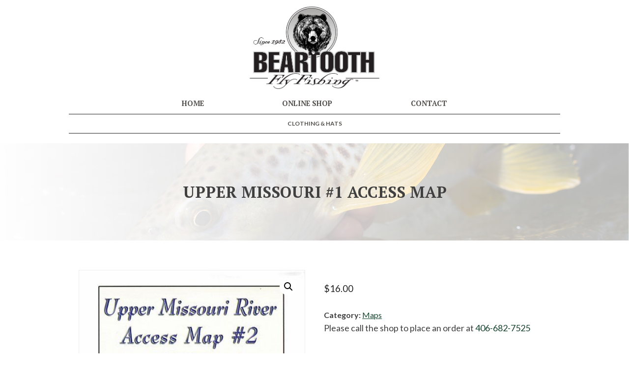

--- FILE ---
content_type: text/html; charset=UTF-8
request_url: https://shop.beartoothflyfishing.com/product/upper-missouri-1-access-map/
body_size: 53507
content:
<!doctype html>
<html lang="en-US">
<head>
	<meta charset="UTF-8">
	<meta name="viewport" content="width=device-width, initial-scale=1">
	<link rel="profile" href="http://gmpg.org/xfn/11">
	<script defer src="https://use.fontawesome.com/releases/v5.3.1/js/all.js" integrity="sha384-kW+oWsYx3YpxvjtZjFXqazFpA7UP/MbiY4jvs+RWZo2+N94PFZ36T6TFkc9O3qoB" crossorigin="anonymous"></script>
	<link href="https://fonts.googleapis.com/css2?family=Lato:wght@400;700&family=PT+Serif:ital,wght@0,400;0,700;1,400&display=swap" rel="stylesheet">
	<meta name='robots' content='index, follow, max-image-preview:large, max-snippet:-1, max-video-preview:-1' />
	<style>img:is([sizes="auto" i], [sizes^="auto," i]) { contain-intrinsic-size: 3000px 1500px }</style>
	
	<!-- This site is optimized with the Yoast SEO plugin v26.7 - https://yoast.com/wordpress/plugins/seo/ -->
	<title>Upper Missouri #1 Access Map - Beartooth Flyfishing</title>
	<link rel="canonical" href="https://tmp.beartoothflyfishing.com/product/upper-missouri-1-access-map/" />
	<meta property="og:locale" content="en_US" />
	<meta property="og:type" content="article" />
	<meta property="og:title" content="Upper Missouri #1 Access Map - Beartooth Flyfishing" />
	<meta property="og:url" content="https://tmp.beartoothflyfishing.com/product/upper-missouri-1-access-map/" />
	<meta property="og:site_name" content="Beartooth Flyfishing" />
	<meta property="article:modified_time" content="2025-07-17T02:11:45+00:00" />
	<meta property="og:image" content="https://tmp.beartoothflyfishing.com/wp/wp-content/uploads/2022/11/_6UpperMissouri_207061.jpg" />
	<meta property="og:image:width" content="399" />
	<meta property="og:image:height" content="1000" />
	<meta property="og:image:type" content="image/jpeg" />
	<meta name="twitter:card" content="summary_large_image" />
	<script type="application/ld+json" class="yoast-schema-graph">{"@context":"https://schema.org","@graph":[{"@type":"WebPage","@id":"https://tmp.beartoothflyfishing.com/product/upper-missouri-1-access-map/","url":"https://tmp.beartoothflyfishing.com/product/upper-missouri-1-access-map/","name":"Upper Missouri #1 Access Map - Beartooth Flyfishing","isPartOf":{"@id":"https://tmp.beartoothflyfishing.com/#website"},"primaryImageOfPage":{"@id":"https://tmp.beartoothflyfishing.com/product/upper-missouri-1-access-map/#primaryimage"},"image":{"@id":"https://tmp.beartoothflyfishing.com/product/upper-missouri-1-access-map/#primaryimage"},"thumbnailUrl":"https://shop.beartoothflyfishing.com/wp/wp-content/uploads/2022/11/_6UpperMissouri_207061.jpg","datePublished":"2022-11-24T21:07:30+00:00","dateModified":"2025-07-17T02:11:45+00:00","breadcrumb":{"@id":"https://tmp.beartoothflyfishing.com/product/upper-missouri-1-access-map/#breadcrumb"},"inLanguage":"en-US","potentialAction":[{"@type":"ReadAction","target":["https://tmp.beartoothflyfishing.com/product/upper-missouri-1-access-map/"]}]},{"@type":"ImageObject","inLanguage":"en-US","@id":"https://tmp.beartoothflyfishing.com/product/upper-missouri-1-access-map/#primaryimage","url":"https://shop.beartoothflyfishing.com/wp/wp-content/uploads/2022/11/_6UpperMissouri_207061.jpg","contentUrl":"https://shop.beartoothflyfishing.com/wp/wp-content/uploads/2022/11/_6UpperMissouri_207061.jpg","width":399,"height":1000},{"@type":"BreadcrumbList","@id":"https://tmp.beartoothflyfishing.com/product/upper-missouri-1-access-map/#breadcrumb","itemListElement":[{"@type":"ListItem","position":1,"name":"Home","item":"https://tmp.beartoothflyfishing.com/"},{"@type":"ListItem","position":2,"name":"Upper Missouri #1 Access Map"}]},{"@type":"WebSite","@id":"https://tmp.beartoothflyfishing.com/#website","url":"https://tmp.beartoothflyfishing.com/","name":"Beartooth Flyfishing","description":"Home of Beartooth Leader Products, Beartooth Fly Rods, and Delektable Flies","publisher":{"@id":"https://tmp.beartoothflyfishing.com/#organization"},"potentialAction":[{"@type":"SearchAction","target":{"@type":"EntryPoint","urlTemplate":"https://tmp.beartoothflyfishing.com/?s={search_term_string}"},"query-input":{"@type":"PropertyValueSpecification","valueRequired":true,"valueName":"search_term_string"}}],"inLanguage":"en-US"},{"@type":"Organization","@id":"https://tmp.beartoothflyfishing.com/#organization","name":"Beartooth Flyfishing","url":"https://tmp.beartoothflyfishing.com/","logo":{"@type":"ImageObject","inLanguage":"en-US","@id":"https://tmp.beartoothflyfishing.com/#/schema/logo/image/","url":"","contentUrl":"","caption":"Beartooth Flyfishing"},"image":{"@id":"https://tmp.beartoothflyfishing.com/#/schema/logo/image/"}}]}</script>
	<!-- / Yoast SEO plugin. -->


<link rel="alternate" type="application/rss+xml" title="Beartooth Flyfishing &raquo; Feed" href="https://shop.beartoothflyfishing.com/feed/" />
<link rel="alternate" type="application/rss+xml" title="Beartooth Flyfishing &raquo; Comments Feed" href="https://shop.beartoothflyfishing.com/comments/feed/" />
<script type="text/javascript">
/* <![CDATA[ */
window._wpemojiSettings = {"baseUrl":"https:\/\/s.w.org\/images\/core\/emoji\/16.0.1\/72x72\/","ext":".png","svgUrl":"https:\/\/s.w.org\/images\/core\/emoji\/16.0.1\/svg\/","svgExt":".svg","source":{"concatemoji":"https:\/\/shop.beartoothflyfishing.com\/wp\/wp-includes\/js\/wp-emoji-release.min.js?ver=6.8.3"}};
/*! This file is auto-generated */
!function(s,n){var o,i,e;function c(e){try{var t={supportTests:e,timestamp:(new Date).valueOf()};sessionStorage.setItem(o,JSON.stringify(t))}catch(e){}}function p(e,t,n){e.clearRect(0,0,e.canvas.width,e.canvas.height),e.fillText(t,0,0);var t=new Uint32Array(e.getImageData(0,0,e.canvas.width,e.canvas.height).data),a=(e.clearRect(0,0,e.canvas.width,e.canvas.height),e.fillText(n,0,0),new Uint32Array(e.getImageData(0,0,e.canvas.width,e.canvas.height).data));return t.every(function(e,t){return e===a[t]})}function u(e,t){e.clearRect(0,0,e.canvas.width,e.canvas.height),e.fillText(t,0,0);for(var n=e.getImageData(16,16,1,1),a=0;a<n.data.length;a++)if(0!==n.data[a])return!1;return!0}function f(e,t,n,a){switch(t){case"flag":return n(e,"\ud83c\udff3\ufe0f\u200d\u26a7\ufe0f","\ud83c\udff3\ufe0f\u200b\u26a7\ufe0f")?!1:!n(e,"\ud83c\udde8\ud83c\uddf6","\ud83c\udde8\u200b\ud83c\uddf6")&&!n(e,"\ud83c\udff4\udb40\udc67\udb40\udc62\udb40\udc65\udb40\udc6e\udb40\udc67\udb40\udc7f","\ud83c\udff4\u200b\udb40\udc67\u200b\udb40\udc62\u200b\udb40\udc65\u200b\udb40\udc6e\u200b\udb40\udc67\u200b\udb40\udc7f");case"emoji":return!a(e,"\ud83e\udedf")}return!1}function g(e,t,n,a){var r="undefined"!=typeof WorkerGlobalScope&&self instanceof WorkerGlobalScope?new OffscreenCanvas(300,150):s.createElement("canvas"),o=r.getContext("2d",{willReadFrequently:!0}),i=(o.textBaseline="top",o.font="600 32px Arial",{});return e.forEach(function(e){i[e]=t(o,e,n,a)}),i}function t(e){var t=s.createElement("script");t.src=e,t.defer=!0,s.head.appendChild(t)}"undefined"!=typeof Promise&&(o="wpEmojiSettingsSupports",i=["flag","emoji"],n.supports={everything:!0,everythingExceptFlag:!0},e=new Promise(function(e){s.addEventListener("DOMContentLoaded",e,{once:!0})}),new Promise(function(t){var n=function(){try{var e=JSON.parse(sessionStorage.getItem(o));if("object"==typeof e&&"number"==typeof e.timestamp&&(new Date).valueOf()<e.timestamp+604800&&"object"==typeof e.supportTests)return e.supportTests}catch(e){}return null}();if(!n){if("undefined"!=typeof Worker&&"undefined"!=typeof OffscreenCanvas&&"undefined"!=typeof URL&&URL.createObjectURL&&"undefined"!=typeof Blob)try{var e="postMessage("+g.toString()+"("+[JSON.stringify(i),f.toString(),p.toString(),u.toString()].join(",")+"));",a=new Blob([e],{type:"text/javascript"}),r=new Worker(URL.createObjectURL(a),{name:"wpTestEmojiSupports"});return void(r.onmessage=function(e){c(n=e.data),r.terminate(),t(n)})}catch(e){}c(n=g(i,f,p,u))}t(n)}).then(function(e){for(var t in e)n.supports[t]=e[t],n.supports.everything=n.supports.everything&&n.supports[t],"flag"!==t&&(n.supports.everythingExceptFlag=n.supports.everythingExceptFlag&&n.supports[t]);n.supports.everythingExceptFlag=n.supports.everythingExceptFlag&&!n.supports.flag,n.DOMReady=!1,n.readyCallback=function(){n.DOMReady=!0}}).then(function(){return e}).then(function(){var e;n.supports.everything||(n.readyCallback(),(e=n.source||{}).concatemoji?t(e.concatemoji):e.wpemoji&&e.twemoji&&(t(e.twemoji),t(e.wpemoji)))}))}((window,document),window._wpemojiSettings);
/* ]]> */
</script>
<link rel='stylesheet' id='wc-intuit-payments-checkout-block-css' href='https://shop.beartoothflyfishing.com/wp/wp-content/plugins/woocommerce-gateway-intuit-qbms/assets/css/blocks/wc-intuit-payments-checkout-block.css?ver=3.3.0' type='text/css' media='all' />
<style id='wp-emoji-styles-inline-css' type='text/css'>

	img.wp-smiley, img.emoji {
		display: inline !important;
		border: none !important;
		box-shadow: none !important;
		height: 1em !important;
		width: 1em !important;
		margin: 0 0.07em !important;
		vertical-align: -0.1em !important;
		background: none !important;
		padding: 0 !important;
	}
</style>
<link rel='stylesheet' id='wp-block-library-css' href='https://shop.beartoothflyfishing.com/wp/wp-includes/css/dist/block-library/style.min.css?ver=6.8.3' type='text/css' media='all' />
<style id='classic-theme-styles-inline-css' type='text/css'>
/*! This file is auto-generated */
.wp-block-button__link{color:#fff;background-color:#32373c;border-radius:9999px;box-shadow:none;text-decoration:none;padding:calc(.667em + 2px) calc(1.333em + 2px);font-size:1.125em}.wp-block-file__button{background:#32373c;color:#fff;text-decoration:none}
</style>
<style id='global-styles-inline-css' type='text/css'>
:root{--wp--preset--aspect-ratio--square: 1;--wp--preset--aspect-ratio--4-3: 4/3;--wp--preset--aspect-ratio--3-4: 3/4;--wp--preset--aspect-ratio--3-2: 3/2;--wp--preset--aspect-ratio--2-3: 2/3;--wp--preset--aspect-ratio--16-9: 16/9;--wp--preset--aspect-ratio--9-16: 9/16;--wp--preset--color--black: #000000;--wp--preset--color--cyan-bluish-gray: #abb8c3;--wp--preset--color--white: #ffffff;--wp--preset--color--pale-pink: #f78da7;--wp--preset--color--vivid-red: #cf2e2e;--wp--preset--color--luminous-vivid-orange: #ff6900;--wp--preset--color--luminous-vivid-amber: #fcb900;--wp--preset--color--light-green-cyan: #7bdcb5;--wp--preset--color--vivid-green-cyan: #00d084;--wp--preset--color--pale-cyan-blue: #8ed1fc;--wp--preset--color--vivid-cyan-blue: #0693e3;--wp--preset--color--vivid-purple: #9b51e0;--wp--preset--gradient--vivid-cyan-blue-to-vivid-purple: linear-gradient(135deg,rgba(6,147,227,1) 0%,rgb(155,81,224) 100%);--wp--preset--gradient--light-green-cyan-to-vivid-green-cyan: linear-gradient(135deg,rgb(122,220,180) 0%,rgb(0,208,130) 100%);--wp--preset--gradient--luminous-vivid-amber-to-luminous-vivid-orange: linear-gradient(135deg,rgba(252,185,0,1) 0%,rgba(255,105,0,1) 100%);--wp--preset--gradient--luminous-vivid-orange-to-vivid-red: linear-gradient(135deg,rgba(255,105,0,1) 0%,rgb(207,46,46) 100%);--wp--preset--gradient--very-light-gray-to-cyan-bluish-gray: linear-gradient(135deg,rgb(238,238,238) 0%,rgb(169,184,195) 100%);--wp--preset--gradient--cool-to-warm-spectrum: linear-gradient(135deg,rgb(74,234,220) 0%,rgb(151,120,209) 20%,rgb(207,42,186) 40%,rgb(238,44,130) 60%,rgb(251,105,98) 80%,rgb(254,248,76) 100%);--wp--preset--gradient--blush-light-purple: linear-gradient(135deg,rgb(255,206,236) 0%,rgb(152,150,240) 100%);--wp--preset--gradient--blush-bordeaux: linear-gradient(135deg,rgb(254,205,165) 0%,rgb(254,45,45) 50%,rgb(107,0,62) 100%);--wp--preset--gradient--luminous-dusk: linear-gradient(135deg,rgb(255,203,112) 0%,rgb(199,81,192) 50%,rgb(65,88,208) 100%);--wp--preset--gradient--pale-ocean: linear-gradient(135deg,rgb(255,245,203) 0%,rgb(182,227,212) 50%,rgb(51,167,181) 100%);--wp--preset--gradient--electric-grass: linear-gradient(135deg,rgb(202,248,128) 0%,rgb(113,206,126) 100%);--wp--preset--gradient--midnight: linear-gradient(135deg,rgb(2,3,129) 0%,rgb(40,116,252) 100%);--wp--preset--font-size--small: 13px;--wp--preset--font-size--medium: 20px;--wp--preset--font-size--large: 36px;--wp--preset--font-size--x-large: 42px;--wp--preset--spacing--20: 0.44rem;--wp--preset--spacing--30: 0.67rem;--wp--preset--spacing--40: 1rem;--wp--preset--spacing--50: 1.5rem;--wp--preset--spacing--60: 2.25rem;--wp--preset--spacing--70: 3.38rem;--wp--preset--spacing--80: 5.06rem;--wp--preset--shadow--natural: 6px 6px 9px rgba(0, 0, 0, 0.2);--wp--preset--shadow--deep: 12px 12px 50px rgba(0, 0, 0, 0.4);--wp--preset--shadow--sharp: 6px 6px 0px rgba(0, 0, 0, 0.2);--wp--preset--shadow--outlined: 6px 6px 0px -3px rgba(255, 255, 255, 1), 6px 6px rgba(0, 0, 0, 1);--wp--preset--shadow--crisp: 6px 6px 0px rgba(0, 0, 0, 1);}:where(.is-layout-flex){gap: 0.5em;}:where(.is-layout-grid){gap: 0.5em;}body .is-layout-flex{display: flex;}.is-layout-flex{flex-wrap: wrap;align-items: center;}.is-layout-flex > :is(*, div){margin: 0;}body .is-layout-grid{display: grid;}.is-layout-grid > :is(*, div){margin: 0;}:where(.wp-block-columns.is-layout-flex){gap: 2em;}:where(.wp-block-columns.is-layout-grid){gap: 2em;}:where(.wp-block-post-template.is-layout-flex){gap: 1.25em;}:where(.wp-block-post-template.is-layout-grid){gap: 1.25em;}.has-black-color{color: var(--wp--preset--color--black) !important;}.has-cyan-bluish-gray-color{color: var(--wp--preset--color--cyan-bluish-gray) !important;}.has-white-color{color: var(--wp--preset--color--white) !important;}.has-pale-pink-color{color: var(--wp--preset--color--pale-pink) !important;}.has-vivid-red-color{color: var(--wp--preset--color--vivid-red) !important;}.has-luminous-vivid-orange-color{color: var(--wp--preset--color--luminous-vivid-orange) !important;}.has-luminous-vivid-amber-color{color: var(--wp--preset--color--luminous-vivid-amber) !important;}.has-light-green-cyan-color{color: var(--wp--preset--color--light-green-cyan) !important;}.has-vivid-green-cyan-color{color: var(--wp--preset--color--vivid-green-cyan) !important;}.has-pale-cyan-blue-color{color: var(--wp--preset--color--pale-cyan-blue) !important;}.has-vivid-cyan-blue-color{color: var(--wp--preset--color--vivid-cyan-blue) !important;}.has-vivid-purple-color{color: var(--wp--preset--color--vivid-purple) !important;}.has-black-background-color{background-color: var(--wp--preset--color--black) !important;}.has-cyan-bluish-gray-background-color{background-color: var(--wp--preset--color--cyan-bluish-gray) !important;}.has-white-background-color{background-color: var(--wp--preset--color--white) !important;}.has-pale-pink-background-color{background-color: var(--wp--preset--color--pale-pink) !important;}.has-vivid-red-background-color{background-color: var(--wp--preset--color--vivid-red) !important;}.has-luminous-vivid-orange-background-color{background-color: var(--wp--preset--color--luminous-vivid-orange) !important;}.has-luminous-vivid-amber-background-color{background-color: var(--wp--preset--color--luminous-vivid-amber) !important;}.has-light-green-cyan-background-color{background-color: var(--wp--preset--color--light-green-cyan) !important;}.has-vivid-green-cyan-background-color{background-color: var(--wp--preset--color--vivid-green-cyan) !important;}.has-pale-cyan-blue-background-color{background-color: var(--wp--preset--color--pale-cyan-blue) !important;}.has-vivid-cyan-blue-background-color{background-color: var(--wp--preset--color--vivid-cyan-blue) !important;}.has-vivid-purple-background-color{background-color: var(--wp--preset--color--vivid-purple) !important;}.has-black-border-color{border-color: var(--wp--preset--color--black) !important;}.has-cyan-bluish-gray-border-color{border-color: var(--wp--preset--color--cyan-bluish-gray) !important;}.has-white-border-color{border-color: var(--wp--preset--color--white) !important;}.has-pale-pink-border-color{border-color: var(--wp--preset--color--pale-pink) !important;}.has-vivid-red-border-color{border-color: var(--wp--preset--color--vivid-red) !important;}.has-luminous-vivid-orange-border-color{border-color: var(--wp--preset--color--luminous-vivid-orange) !important;}.has-luminous-vivid-amber-border-color{border-color: var(--wp--preset--color--luminous-vivid-amber) !important;}.has-light-green-cyan-border-color{border-color: var(--wp--preset--color--light-green-cyan) !important;}.has-vivid-green-cyan-border-color{border-color: var(--wp--preset--color--vivid-green-cyan) !important;}.has-pale-cyan-blue-border-color{border-color: var(--wp--preset--color--pale-cyan-blue) !important;}.has-vivid-cyan-blue-border-color{border-color: var(--wp--preset--color--vivid-cyan-blue) !important;}.has-vivid-purple-border-color{border-color: var(--wp--preset--color--vivid-purple) !important;}.has-vivid-cyan-blue-to-vivid-purple-gradient-background{background: var(--wp--preset--gradient--vivid-cyan-blue-to-vivid-purple) !important;}.has-light-green-cyan-to-vivid-green-cyan-gradient-background{background: var(--wp--preset--gradient--light-green-cyan-to-vivid-green-cyan) !important;}.has-luminous-vivid-amber-to-luminous-vivid-orange-gradient-background{background: var(--wp--preset--gradient--luminous-vivid-amber-to-luminous-vivid-orange) !important;}.has-luminous-vivid-orange-to-vivid-red-gradient-background{background: var(--wp--preset--gradient--luminous-vivid-orange-to-vivid-red) !important;}.has-very-light-gray-to-cyan-bluish-gray-gradient-background{background: var(--wp--preset--gradient--very-light-gray-to-cyan-bluish-gray) !important;}.has-cool-to-warm-spectrum-gradient-background{background: var(--wp--preset--gradient--cool-to-warm-spectrum) !important;}.has-blush-light-purple-gradient-background{background: var(--wp--preset--gradient--blush-light-purple) !important;}.has-blush-bordeaux-gradient-background{background: var(--wp--preset--gradient--blush-bordeaux) !important;}.has-luminous-dusk-gradient-background{background: var(--wp--preset--gradient--luminous-dusk) !important;}.has-pale-ocean-gradient-background{background: var(--wp--preset--gradient--pale-ocean) !important;}.has-electric-grass-gradient-background{background: var(--wp--preset--gradient--electric-grass) !important;}.has-midnight-gradient-background{background: var(--wp--preset--gradient--midnight) !important;}.has-small-font-size{font-size: var(--wp--preset--font-size--small) !important;}.has-medium-font-size{font-size: var(--wp--preset--font-size--medium) !important;}.has-large-font-size{font-size: var(--wp--preset--font-size--large) !important;}.has-x-large-font-size{font-size: var(--wp--preset--font-size--x-large) !important;}
:where(.wp-block-post-template.is-layout-flex){gap: 1.25em;}:where(.wp-block-post-template.is-layout-grid){gap: 1.25em;}
:where(.wp-block-columns.is-layout-flex){gap: 2em;}:where(.wp-block-columns.is-layout-grid){gap: 2em;}
:root :where(.wp-block-pullquote){font-size: 1.5em;line-height: 1.6;}
</style>
<link rel='stylesheet' id='myworks-quickbooks-desktop-sync-css' href='https://shop.beartoothflyfishing.com/wp/wp-content/plugins/myworks-quickbooks-pos-sync/public/css/mw-qbo-desktop-public.css?ver=6.8.3' type='text/css' media='all' />
<link rel='stylesheet' id='photoswipe-css' href='https://shop.beartoothflyfishing.com/wp/wp-content/plugins/woocommerce/assets/css/photoswipe/photoswipe.min.css?ver=10.4.3' type='text/css' media='all' />
<link rel='stylesheet' id='photoswipe-default-skin-css' href='https://shop.beartoothflyfishing.com/wp/wp-content/plugins/woocommerce/assets/css/photoswipe/default-skin/default-skin.min.css?ver=10.4.3' type='text/css' media='all' />
<link rel='stylesheet' id='woocommerce-layout-css' href='https://shop.beartoothflyfishing.com/wp/wp-content/plugins/woocommerce/assets/css/woocommerce-layout.css?ver=10.4.3' type='text/css' media='all' />
<link rel='stylesheet' id='woocommerce-smallscreen-css' href='https://shop.beartoothflyfishing.com/wp/wp-content/plugins/woocommerce/assets/css/woocommerce-smallscreen.css?ver=10.4.3' type='text/css' media='only screen and (max-width: 768px)' />
<link rel='stylesheet' id='woocommerce-general-css' href='https://shop.beartoothflyfishing.com/wp/wp-content/plugins/woocommerce/assets/css/woocommerce.css?ver=10.4.3' type='text/css' media='all' />
<style id='woocommerce-inline-inline-css' type='text/css'>
.woocommerce form .form-row .required { visibility: visible; }
</style>
<link rel='stylesheet' id='sv-wc-payment-gateway-payment-form-v5_12_0-css' href='https://shop.beartoothflyfishing.com/wp/wp-content/plugins/woocommerce-gateway-intuit-qbms/vendor/skyverge/wc-plugin-framework/woocommerce/payment-gateway/assets/css/frontend/sv-wc-payment-gateway-payment-form.min.css?ver=5.12.0' type='text/css' media='all' />
<link rel='stylesheet' id='concept-style-css' href='https://shop.beartoothflyfishing.com/wp/wp-content/themes/concept/css/main.min.css?ver=1.1.2' type='text/css' media='all' />
<link rel='stylesheet' id='wp-featherlight-css' href='https://shop.beartoothflyfishing.com/wp/wp-content/plugins/wp-featherlight/css/wp-featherlight.min.css?ver=1.3.4' type='text/css' media='all' />
<script type="text/javascript" src="https://shop.beartoothflyfishing.com/wp/wp-includes/js/jquery/jquery.min.js?ver=3.7.1" id="jquery-core-js"></script>
<script type="text/javascript" src="https://shop.beartoothflyfishing.com/wp/wp-includes/js/jquery/jquery-migrate.min.js?ver=3.4.1" id="jquery-migrate-js"></script>
<script type="text/javascript" src="https://shop.beartoothflyfishing.com/wp/wp-content/plugins/myworks-quickbooks-pos-sync/public/js/mw-qbo-desktop-public.js?ver=6.8.3" id="myworks-quickbooks-desktop-sync-js"></script>
<script type="text/javascript" src="https://shop.beartoothflyfishing.com/wp/wp-content/plugins/woocommerce/assets/js/jquery-blockui/jquery.blockUI.min.js?ver=2.7.0-wc.10.4.3" id="wc-jquery-blockui-js" defer="defer" data-wp-strategy="defer"></script>
<script type="text/javascript" id="wc-add-to-cart-js-extra">
/* <![CDATA[ */
var wc_add_to_cart_params = {"ajax_url":"\/wp\/wp-admin\/admin-ajax.php","wc_ajax_url":"\/?wc-ajax=%%endpoint%%","i18n_view_cart":"View cart","cart_url":"https:\/\/shop.beartoothflyfishing.com\/cart\/","is_cart":"","cart_redirect_after_add":"no"};
/* ]]> */
</script>
<script type="text/javascript" src="https://shop.beartoothflyfishing.com/wp/wp-content/plugins/woocommerce/assets/js/frontend/add-to-cart.min.js?ver=10.4.3" id="wc-add-to-cart-js" defer="defer" data-wp-strategy="defer"></script>
<script type="text/javascript" src="https://shop.beartoothflyfishing.com/wp/wp-content/plugins/woocommerce/assets/js/zoom/jquery.zoom.min.js?ver=1.7.21-wc.10.4.3" id="wc-zoom-js" defer="defer" data-wp-strategy="defer"></script>
<script type="text/javascript" src="https://shop.beartoothflyfishing.com/wp/wp-content/plugins/woocommerce/assets/js/flexslider/jquery.flexslider.min.js?ver=2.7.2-wc.10.4.3" id="wc-flexslider-js" defer="defer" data-wp-strategy="defer"></script>
<script type="text/javascript" src="https://shop.beartoothflyfishing.com/wp/wp-content/plugins/woocommerce/assets/js/photoswipe/photoswipe.min.js?ver=4.1.1-wc.10.4.3" id="wc-photoswipe-js" defer="defer" data-wp-strategy="defer"></script>
<script type="text/javascript" src="https://shop.beartoothflyfishing.com/wp/wp-content/plugins/woocommerce/assets/js/photoswipe/photoswipe-ui-default.min.js?ver=4.1.1-wc.10.4.3" id="wc-photoswipe-ui-default-js" defer="defer" data-wp-strategy="defer"></script>
<script type="text/javascript" id="wc-single-product-js-extra">
/* <![CDATA[ */
var wc_single_product_params = {"i18n_required_rating_text":"Please select a rating","i18n_rating_options":["1 of 5 stars","2 of 5 stars","3 of 5 stars","4 of 5 stars","5 of 5 stars"],"i18n_product_gallery_trigger_text":"View full-screen image gallery","review_rating_required":"yes","flexslider":{"rtl":false,"animation":"slide","smoothHeight":true,"directionNav":false,"controlNav":"thumbnails","slideshow":false,"animationSpeed":500,"animationLoop":false,"allowOneSlide":false},"zoom_enabled":"1","zoom_options":[],"photoswipe_enabled":"1","photoswipe_options":{"shareEl":false,"closeOnScroll":false,"history":false,"hideAnimationDuration":0,"showAnimationDuration":0},"flexslider_enabled":"1"};
/* ]]> */
</script>
<script type="text/javascript" src="https://shop.beartoothflyfishing.com/wp/wp-content/plugins/woocommerce/assets/js/frontend/single-product.min.js?ver=10.4.3" id="wc-single-product-js" defer="defer" data-wp-strategy="defer"></script>
<script type="text/javascript" src="https://shop.beartoothflyfishing.com/wp/wp-content/plugins/woocommerce/assets/js/js-cookie/js.cookie.min.js?ver=2.1.4-wc.10.4.3" id="wc-js-cookie-js" defer="defer" data-wp-strategy="defer"></script>
<script type="text/javascript" id="woocommerce-js-extra">
/* <![CDATA[ */
var woocommerce_params = {"ajax_url":"\/wp\/wp-admin\/admin-ajax.php","wc_ajax_url":"\/?wc-ajax=%%endpoint%%","i18n_password_show":"Show password","i18n_password_hide":"Hide password"};
/* ]]> */
</script>
<script type="text/javascript" src="https://shop.beartoothflyfishing.com/wp/wp-content/plugins/woocommerce/assets/js/frontend/woocommerce.min.js?ver=10.4.3" id="woocommerce-js" defer="defer" data-wp-strategy="defer"></script>
<link rel="https://api.w.org/" href="https://shop.beartoothflyfishing.com/wp-json/" /><link rel="alternate" title="JSON" type="application/json" href="https://shop.beartoothflyfishing.com/wp-json/wp/v2/product/207061" /><link rel="EditURI" type="application/rsd+xml" title="RSD" href="https://shop.beartoothflyfishing.com/wp/xmlrpc.php?rsd" />
<meta name="generator" content="WordPress 6.8.3" />
<meta name="generator" content="WooCommerce 10.4.3" />
<link rel='shortlink' href='https://shop.beartoothflyfishing.com/?p=207061' />
<link rel="alternate" title="oEmbed (JSON)" type="application/json+oembed" href="https://shop.beartoothflyfishing.com/wp-json/oembed/1.0/embed?url=https%3A%2F%2Fshop.beartoothflyfishing.com%2Fproduct%2Fupper-missouri-1-access-map%2F" />
<link rel="alternate" title="oEmbed (XML)" type="text/xml+oembed" href="https://shop.beartoothflyfishing.com/wp-json/oembed/1.0/embed?url=https%3A%2F%2Fshop.beartoothflyfishing.com%2Fproduct%2Fupper-missouri-1-access-map%2F&#038;format=xml" />
	<noscript><style>.woocommerce-product-gallery{ opacity: 1 !important; }</style></noscript>
			<style type="text/css">
					.site-title,
			.site-description {
				position: absolute;
				clip: rect(1px, 1px, 1px, 1px);
			}
				</style>
		</head>

<body class="wp-singular product-template-default single single-product postid-207061 wp-theme-concept theme-concept woocommerce woocommerce-page woocommerce-no-js wp-featherlight-captions">
<div id="page" class="site">


	<a class="skip-link screen-reader-text" href="#content">Skip to content</a>
		<header id="masthead" class="site-header"><div id="innerHeader">
		<div class="site-branding">
							<p class="site-title"><a href="https://shop.beartoothflyfishing.com/" rel="home">Beartooth Flyfishing</a></p>
								<p class="site-description">Home of Beartooth Leader Products, Beartooth Fly Rods, and Delektable Flies</p>
					</div><!-- .site-branding -->


		<a id="siteHeaderLogoLink" href="https://shop.beartoothflyfishing.com"><img src="/wp/wp-content/uploads/2020/06/logo-hero-min.png" id="siteFloatingHeaderLogo"></a>
		<nav id="site-navigation" class="main-navigation">


			<button class="menu-toggle" aria-controls="primary-menu" aria-expanded="false"></button>
			<div class="menu-navigation-container"><ul id="primary-menu" class="menu"><li id="menu-item-1213" class="menu-item menu-item-type-post_type menu-item-object-page menu-item-home menu-item-1213"><a href="https://shop.beartoothflyfishing.com/">Home</a></li>
<li id="menu-item-1220" class="menu-item menu-item-type-post_type menu-item-object-page menu-item-1220"><a href="https://shop.beartoothflyfishing.com/fly-shop/">Online Shop</a></li>
<li id="menu-item-1218" class="menu-item menu-item-type-post_type menu-item-object-page menu-item-1218"><a href="https://shop.beartoothflyfishing.com/contact/">Contact</a></li>
</ul></div>		</nav><!-- #site-navigation -->
		<div id="subNav">
			<div class="menu-category-navigation-container"><ul id="secondary-menu" class="menu"><li id="menu-item-65329" class="menu-item menu-item-type-custom menu-item-object-custom menu-item-65329"><a href="/category/clothing-hats">Clothing &#038; Hats</a></li>
</ul></div>		</div>
	</div></header><!-- #masthead -->

    	<div id="content" class="site-content">

	<div id="primary" class="content-area">
		<main id="main" class="site-main">

		<article id="post-207061"class="post-207061 product type-product status-publish has-post-thumbnail product_cat-maps first instock product-type-simple">
	<header class="entry-header">
	<div id="pageHeader" class="parallax-window" data-speed=0.2 data-bleed=100 data-z-index=-9999 data-position="center center" data-parallax="scroll" data-image-src="https://shop.beartoothflyfishing.com/wp/wp-content/uploads/2023/02/BF-bg.jpg"><h1 class="tc uc">Upper Missouri #1 Access Map</h1></div>	</header>
	<!-- .entry-header -->
		
			<div class="post-thumbnail">
							</div><!-- .post-thumbnail -->

			<div class="entry-content">
		<div class="inner-content">
			<div class="woocommerce">			<div class="single-product" data-product-page-preselected-id="0">
				<div class="woocommerce-notices-wrapper"></div><div id="product-207061" class="product type-product post-207061 status-publish instock product_cat-maps has-post-thumbnail product-type-simple">

	<div class="woocommerce-product-gallery woocommerce-product-gallery--with-images woocommerce-product-gallery--columns-4 images" data-columns="4" style="opacity: 0; transition: opacity .25s ease-in-out;">
	<div class="woocommerce-product-gallery__wrapper">
		<div data-thumb="https://shop.beartoothflyfishing.com/wp/wp-content/uploads/2022/11/_6UpperMissouri_207061-100x100.jpg" data-thumb-alt="Upper Missouri #1 Access Map" data-thumb-srcset="https://shop.beartoothflyfishing.com/wp/wp-content/uploads/2022/11/_6UpperMissouri_207061-100x100.jpg 100w, https://shop.beartoothflyfishing.com/wp/wp-content/uploads/2022/11/_6UpperMissouri_207061-150x150.jpg 150w, https://shop.beartoothflyfishing.com/wp/wp-content/uploads/2022/11/_6UpperMissouri_207061-75x75.jpg 75w, https://shop.beartoothflyfishing.com/wp/wp-content/uploads/2022/11/_6UpperMissouri_207061-300x300.jpg 300w"  data-thumb-sizes="(max-width: 100px) 100vw, 100px" class="woocommerce-product-gallery__image"><a href="https://shop.beartoothflyfishing.com/wp/wp-content/uploads/2022/11/_6UpperMissouri_207061.jpg"><img loading="lazy" decoding="async" width="399" height="1000" src="https://shop.beartoothflyfishing.com/wp/wp-content/uploads/2022/11/_6UpperMissouri_207061.jpg" class="wp-post-image" alt="Upper Missouri #1 Access Map" data-caption="" data-src="https://shop.beartoothflyfishing.com/wp/wp-content/uploads/2022/11/_6UpperMissouri_207061.jpg" data-large_image="https://shop.beartoothflyfishing.com/wp/wp-content/uploads/2022/11/_6UpperMissouri_207061.jpg" data-large_image_width="399" data-large_image_height="1000" srcset="https://shop.beartoothflyfishing.com/wp/wp-content/uploads/2022/11/_6UpperMissouri_207061.jpg 399w, https://shop.beartoothflyfishing.com/wp/wp-content/uploads/2022/11/_6UpperMissouri_207061-120x300.jpg 120w" sizes="auto, (max-width: 399px) 100vw, 399px" /></a></div>	</div>
</div>

	<div class="summary entry-summary">
		<p class="price"><span class="woocommerce-Price-amount amount"><bdi><span class="woocommerce-Price-currencySymbol">&#36;</span>16.00</bdi></span></p>
<div class="product_meta">

	
	
		<span class="sku_wrapper">SKU: <span class="sku">10084</span></span>

	
	<span class="posted_in">Category: <a href="https://shop.beartoothflyfishing.com/product/category/maps-books-art-stickers-knives/maps/" rel="tag">Maps</a></span>
	
	<p style="font-size:18px">Please call the shop to place an order at <a href="tel:4066827525">406-682-7525</a></p><div class="stock-detail">
		<span class="stock-label">Availability:</span>
		<span class="stock-qty">9</span>
	</div><div class="product-pos-info-con">
						<div id="productPosInfo207061" class="product-pos-info" style="display: block;">
									<span>SKU: <span class="product-pos-sku pos-info-detail">10084</span></span>
													<span>Alternate Lookup: <span class="product-pos-alternate_lookup pos-info-detail">RRM-UpperMissouri#1</span></span>
													<span>Manufacturer: <span class="product-pos-manufacturer pos-info-detail">River Rat Maps</span></span>
							</div>
			</div>

</div>
	</div>

	
	<div class="woocommerce-tabs wc-tabs-wrapper">
		<ul class="tabs wc-tabs" role="tablist">
							<li role="presentation" class="additional_information_tab" id="tab-title-additional_information">
					<a href="#tab-additional_information" role="tab" aria-controls="tab-additional_information">
						Additional information					</a>
				</li>
					</ul>
					<div class="woocommerce-Tabs-panel woocommerce-Tabs-panel--additional_information panel entry-content wc-tab" id="tab-additional_information" role="tabpanel" aria-labelledby="tab-title-additional_information">
				
	<h2>Additional information</h2>

<table class="woocommerce-product-attributes shop_attributes" aria-label="Product Details">
			<tr class="woocommerce-product-attributes-item woocommerce-product-attributes-item--attribute_pa_attribute">
			<th class="woocommerce-product-attributes-item__label" scope="row">Attribute</th>
			<td class="woocommerce-product-attributes-item__value"></td>
		</tr>
			<tr class="woocommerce-product-attributes-item woocommerce-product-attributes-item--attribute_pa_size">
			<th class="woocommerce-product-attributes-item__label" scope="row">Size</th>
			<td class="woocommerce-product-attributes-item__value"></td>
		</tr>
	</table>
			</div>
		
			</div>


	<section class="related products">

					<h2>Related products</h2>
				<ul class="products columns-4">

			
					<li class="product type-product post-207853 status-publish first instock product_cat-maps has-post-thumbnail product-type-simple">
	<a href="https://shop.beartoothflyfishing.com/product/madison-river-access-map/" class="woocommerce-LoopProduct-link woocommerce-loop-product__link"><img loading="lazy" decoding="async" width="300" height="300" src="https://shop.beartoothflyfishing.com/wp/wp-content/uploads/2022/11/River Rat Maps-Madison  7009_207853-300x300.jpg" class="attachment-woocommerce_thumbnail size-woocommerce_thumbnail" alt="Madison River Access Map" srcset="https://shop.beartoothflyfishing.com/wp/wp-content/uploads/2022/11/River%20Rat%20Maps-Madison%20%207009_207853-300x300.jpg 300w, https://shop.beartoothflyfishing.com/wp/wp-content/uploads/2022/11/River%20Rat%20Maps-Madison%20%207009_207853-150x150.jpg 150w, https://shop.beartoothflyfishing.com/wp/wp-content/uploads/2022/11/River%20Rat%20Maps-Madison%20%207009_207853-75x75.jpg 75w, https://shop.beartoothflyfishing.com/wp/wp-content/uploads/2022/11/River%20Rat%20Maps-Madison%20%207009_207853-100x100.jpg 100w" sizes="auto, (max-width: 300px) 100vw, 300px" /><h2 class="woocommerce-loop-product__title">Madison River Access Map</h2>
	<span class="price"><span class="woocommerce-Price-amount amount"><bdi><span class="woocommerce-Price-currencySymbol">&#36;</span>16.00</bdi></span></span>
</a><a href="https://shop.beartoothflyfishing.com/product/madison-river-access-map/" aria-describedby="woocommerce_loop_add_to_cart_link_describedby_207853" data-quantity="1" class="button product_type_simple" data-product_id="207853" data-product_sku="7009" aria-label="Read more about &ldquo;Madison River Access Map&rdquo;" rel="nofollow" data-success_message="">Read more</a>	<span id="woocommerce_loop_add_to_cart_link_describedby_207853" class="screen-reader-text">
			</span>
</li>

			
					<li class="product type-product post-206927 status-publish instock product_cat-maps has-post-thumbnail product-type-simple">
	<a href="https://shop.beartoothflyfishing.com/product/beaverhead-river-access-map/" class="woocommerce-LoopProduct-link woocommerce-loop-product__link"><img loading="lazy" decoding="async" width="300" height="300" src="https://shop.beartoothflyfishing.com/wp/wp-content/uploads/2022/11/_7Beaverhead_206927-300x300.jpg" class="attachment-woocommerce_thumbnail size-woocommerce_thumbnail" alt="Beaverhead River Access Map" srcset="https://shop.beartoothflyfishing.com/wp/wp-content/uploads/2022/11/_7Beaverhead_206927-300x300.jpg 300w, https://shop.beartoothflyfishing.com/wp/wp-content/uploads/2022/11/_7Beaverhead_206927-150x150.jpg 150w, https://shop.beartoothflyfishing.com/wp/wp-content/uploads/2022/11/_7Beaverhead_206927-75x75.jpg 75w, https://shop.beartoothflyfishing.com/wp/wp-content/uploads/2022/11/_7Beaverhead_206927-100x100.jpg 100w" sizes="auto, (max-width: 300px) 100vw, 300px" /><h2 class="woocommerce-loop-product__title">Beaverhead River Access Map</h2>
	<span class="price"><span class="woocommerce-Price-amount amount"><bdi><span class="woocommerce-Price-currencySymbol">&#36;</span>16.00</bdi></span></span>
</a><a href="https://shop.beartoothflyfishing.com/product/beaverhead-river-access-map/" aria-describedby="woocommerce_loop_add_to_cart_link_describedby_206927" data-quantity="1" class="button product_type_simple" data-product_id="206927" data-product_sku="11731" aria-label="Read more about &ldquo;Beaverhead River Access Map&rdquo;" rel="nofollow" data-success_message="">Read more</a>	<span id="woocommerce_loop_add_to_cart_link_describedby_206927" class="screen-reader-text">
			</span>
</li>

			
					<li class="product type-product post-207439 status-publish instock product_cat-maps has-post-thumbnail product-type-simple">
	<a href="https://shop.beartoothflyfishing.com/product/big-hole-river-access-map/" class="woocommerce-LoopProduct-link woocommerce-loop-product__link"><img loading="lazy" decoding="async" width="300" height="300" src="https://shop.beartoothflyfishing.com/wp/wp-content/uploads/2022/11/_4Big-hole_207439-300x300.jpg" class="attachment-woocommerce_thumbnail size-woocommerce_thumbnail" alt="Big Hole River Access Map" srcset="https://shop.beartoothflyfishing.com/wp/wp-content/uploads/2022/11/_4Big-hole_207439-300x300.jpg 300w, https://shop.beartoothflyfishing.com/wp/wp-content/uploads/2022/11/_4Big-hole_207439-150x150.jpg 150w, https://shop.beartoothflyfishing.com/wp/wp-content/uploads/2022/11/_4Big-hole_207439-75x75.jpg 75w, https://shop.beartoothflyfishing.com/wp/wp-content/uploads/2022/11/_4Big-hole_207439-100x100.jpg 100w" sizes="auto, (max-width: 300px) 100vw, 300px" /><h2 class="woocommerce-loop-product__title">Big Hole River Access Map</h2>
	<span class="price"><span class="woocommerce-Price-amount amount"><bdi><span class="woocommerce-Price-currencySymbol">&#36;</span>16.00</bdi></span></span>
</a><a href="https://shop.beartoothflyfishing.com/product/big-hole-river-access-map/" aria-describedby="woocommerce_loop_add_to_cart_link_describedby_207439" data-quantity="1" class="button product_type_simple" data-product_id="207439" data-product_sku="9374" aria-label="Read more about &ldquo;Big Hole River Access Map&rdquo;" rel="nofollow" data-success_message="">Read more</a>	<span id="woocommerce_loop_add_to_cart_link_describedby_207439" class="screen-reader-text">
			</span>
</li>

			
					<li class="product type-product post-210888 status-publish last instock product_cat-maps has-post-thumbnail product-type-simple">
	<a href="https://shop.beartoothflyfishing.com/product/yellowstone-2river-access-map/" class="woocommerce-LoopProduct-link woocommerce-loop-product__link"><img loading="lazy" decoding="async" width="300" height="300" src="https://shop.beartoothflyfishing.com/wp/wp-content/uploads/2022/11/Yellowstone River Access Map 2_210888-300x300.jpg" class="attachment-woocommerce_thumbnail size-woocommerce_thumbnail" alt="Yellowstone #2River Access Map" srcset="https://shop.beartoothflyfishing.com/wp/wp-content/uploads/2022/11/Yellowstone%20River%20Access%20Map%202_210888-300x300.jpg 300w, https://shop.beartoothflyfishing.com/wp/wp-content/uploads/2022/11/Yellowstone%20River%20Access%20Map%202_210888-150x150.jpg 150w, https://shop.beartoothflyfishing.com/wp/wp-content/uploads/2022/11/Yellowstone%20River%20Access%20Map%202_210888-75x75.jpg 75w, https://shop.beartoothflyfishing.com/wp/wp-content/uploads/2022/11/Yellowstone%20River%20Access%20Map%202_210888-100x100.jpg 100w" sizes="auto, (max-width: 300px) 100vw, 300px" /><h2 class="woocommerce-loop-product__title">Yellowstone #2River Access Map</h2>
	<span class="price"><span class="woocommerce-Price-amount amount"><bdi><span class="woocommerce-Price-currencySymbol">&#36;</span>16.00</bdi></span></span>
</a><a href="https://shop.beartoothflyfishing.com/product/yellowstone-2river-access-map/" aria-describedby="woocommerce_loop_add_to_cart_link_describedby_210888" data-quantity="1" class="button product_type_simple" data-product_id="210888" data-product_sku="17846" aria-label="Read more about &ldquo;Yellowstone #2River Access Map&rdquo;" rel="nofollow" data-success_message="">Read more</a>	<span id="woocommerce_loop_add_to_cart_link_describedby_210888" class="screen-reader-text">
			</span>
</li>

			
		</ul>

	</section>
	</div>

			</div>
			</div>		</div>
	</div>
	<!-- .entry-content -->
</article>
<!-- #post-207061 -->

	<nav class="navigation post-navigation" aria-label="Posts">
		<h2 class="screen-reader-text">Post navigation</h2>
		<div class="nav-links"><div class="nav-previous"><a href="https://shop.beartoothflyfishing.com/product/upper-missouri-2-access-map/" rel="prev">Upper Missouri #2 Access Map</a></div><div class="nav-next"><a href="https://shop.beartoothflyfishing.com/product/wj-ripple-dry-bag/" rel="next">WJ Ripple Dry Bag</a></div></div>
	</nav>
		</main><!-- #main -->
	</div><!-- #primary -->


	</div><!-- #content -->
			<footer id="footer" class="site-footer"><div id="innerFooter">
		<div id="upperFooter">
			<div class="footerBox">
				<div class="menu-navigation-container"><ul id="leftFootMenu" class="menu"><li class="menu-item menu-item-type-post_type menu-item-object-page menu-item-home menu-item-1213"><a href="https://shop.beartoothflyfishing.com/">Home</a></li>
<li class="menu-item menu-item-type-post_type menu-item-object-page menu-item-1220"><a href="https://shop.beartoothflyfishing.com/fly-shop/">Online Shop</a></li>
<li class="menu-item menu-item-type-post_type menu-item-object-page menu-item-1218"><a href="https://shop.beartoothflyfishing.com/contact/">Contact</a></li>
</ul></div>			</div>
			<div class="footerBox">
				<img src="/wp/wp-content/uploads/2020/06/logo-hero-min.png" alt="Beartooth Flyfishing"/>
				<p class="tc">
					2925 Highway 287 North, PO Box 309, Cameron, MT 59720
					<br><br>
					Phone: <a href="tel:406-682-7525">406-682-7525</a><br>
					Fax: <a href="tel:406-682-7796">406-682-7796</a><br>
					Outfitter License #680
				</p>			</div>
			<div class="footerBox">
				<div class="menu-category-navigation-container"><ul id="rightFootMenu" class="menu"><li class="menu-item menu-item-type-custom menu-item-object-custom menu-item-65329"><a href="/category/clothing-hats">Clothing &#038; Hats</a></li>
</ul></div>			</div>
		</div>
		<div id="copyright">
			<p>&copy 2026 Beartooth Flyfishing. All Rights Reserved. Outfitter License #680</p>		</div>
	</div></footer>
</div>

<script type="speculationrules">
{"prefetch":[{"source":"document","where":{"and":[{"href_matches":"\/*"},{"not":{"href_matches":["\/wp\/wp-*.php","\/wp\/wp-admin\/*","\/wp\/wp-content\/uploads\/*","\/wp\/wp-content\/*","\/wp\/wp-content\/plugins\/*","\/wp\/wp-content\/themes\/concept\/*","\/*\\?(.+)"]}},{"not":{"selector_matches":"a[rel~=\"nofollow\"]"}},{"not":{"selector_matches":".no-prefetch, .no-prefetch a"}}]},"eagerness":"conservative"}]}
</script>
<script type="text/javascript">jQuery(function($){		function load_intuit_payments_credit_card_payment_form_handler() {
			window.wc_intuit_payments_credit_card_payment_form_handler = new WC_Intuit_Payments_Payment_Form_Handler( {"plugin_id":"intuit_payments","id":"intuit_payments_credit_card","id_dasherized":"intuit-payments-credit-card","type":"credit-card","csc_required":true,"csc_required_for_tokens":true,"enabled_card_types":["visa","mastercard","amex","discover","dinersclub","jcb"]} );window.jQuery( document.body ).trigger( "update_checkout" );		}

		try {

			if ( 'undefined' !== typeof WC_Intuit_Payments_Payment_Form_Handler ) {
				load_intuit_payments_credit_card_payment_form_handler();
			} else {
				window.jQuery( document.body ).on( 'wc_intuit_payments_payment_form_handler_loaded', load_intuit_payments_credit_card_payment_form_handler );
			}

		} catch ( err ) {

			
		var errorName    = '',
		    errorMessage = '';

		if ( 'undefined' === typeof err || 0 === err.length || ! err ) {
			errorName    = 'A script error has occurred.';
			errorMessage = 'The script WC_Intuit_Payments_Payment_Form_Handler could not be loaded.';
		} else {
			errorName    = 'undefined' !== typeof err.name    ? err.name    : '';
			errorMessage = 'undefined' !== typeof err.message ? err.message : '';
		}

		
		jQuery.post( 'https://shop.beartoothflyfishing.com/wp/wp-admin/admin-ajax.php', {
			action:   'wc_intuit_payments_credit_card_payment_form_log_script_event',
			security: 'e0a3a4c3e8',
			name:     errorName,
			message:  errorMessage,
		} );

				}
		});</script><script type="text/javascript">jQuery(function($){		function load_intuit_payments_echeck_payment_form_handler() {
			window.wc_intuit_payments_echeck_payment_form_handler = new WC_Intuit_Payments_Payment_Form_Handler( {"plugin_id":"intuit_payments","id":"intuit_payments_echeck","id_dasherized":"intuit-payments-echeck","type":"echeck","csc_required":false,"csc_required_for_tokens":false} );window.jQuery( document.body ).trigger( "update_checkout" );		}

		try {

			if ( 'undefined' !== typeof WC_Intuit_Payments_Payment_Form_Handler ) {
				load_intuit_payments_echeck_payment_form_handler();
			} else {
				window.jQuery( document.body ).on( 'wc_intuit_payments_payment_form_handler_loaded', load_intuit_payments_echeck_payment_form_handler );
			}

		} catch ( err ) {

			
		var errorName    = '',
		    errorMessage = '';

		if ( 'undefined' === typeof err || 0 === err.length || ! err ) {
			errorName    = 'A script error has occurred.';
			errorMessage = 'The script WC_Intuit_Payments_Payment_Form_Handler could not be loaded.';
		} else {
			errorName    = 'undefined' !== typeof err.name    ? err.name    : '';
			errorMessage = 'undefined' !== typeof err.message ? err.message : '';
		}

		
		jQuery.post( 'https://shop.beartoothflyfishing.com/wp/wp-admin/admin-ajax.php', {
			action:   'wc_intuit_payments_echeck_payment_form_log_script_event',
			security: 'd2504ad284',
			name:     errorName,
			message:  errorMessage,
		} );

				}
		});</script><script type="application/ld+json">{"@context":"https://schema.org/","@type":"Product","@id":"https://shop.beartoothflyfishing.com/product/upper-missouri-1-access-map/#product","name":"Upper Missouri #1 Access Map","url":"https://shop.beartoothflyfishing.com/product/upper-missouri-1-access-map/","description":"","image":"https://shop.beartoothflyfishing.com/wp/wp-content/uploads/2022/11/_6UpperMissouri_207061.jpg","sku":"10084","offers":[{"@type":"Offer","priceSpecification":[{"@type":"UnitPriceSpecification","price":"16.00","priceCurrency":"USD","valueAddedTaxIncluded":false,"validThrough":"2027-12-31"}],"priceValidUntil":"2027-12-31","availability":"https://schema.org/InStock","url":"https://shop.beartoothflyfishing.com/product/upper-missouri-1-access-map/","seller":{"@type":"Organization","name":"Beartooth Flyfishing","url":"https://shop.beartoothflyfishing.com"}}]}</script>
<div id="photoswipe-fullscreen-dialog" class="pswp" tabindex="-1" role="dialog" aria-modal="true" aria-hidden="true" aria-label="Full screen image">
	<div class="pswp__bg"></div>
	<div class="pswp__scroll-wrap">
		<div class="pswp__container">
			<div class="pswp__item"></div>
			<div class="pswp__item"></div>
			<div class="pswp__item"></div>
		</div>
		<div class="pswp__ui pswp__ui--hidden">
			<div class="pswp__top-bar">
				<div class="pswp__counter"></div>
				<button class="pswp__button pswp__button--zoom" aria-label="Zoom in/out"></button>
				<button class="pswp__button pswp__button--fs" aria-label="Toggle fullscreen"></button>
				<button class="pswp__button pswp__button--share" aria-label="Share"></button>
				<button class="pswp__button pswp__button--close" aria-label="Close (Esc)"></button>
				<div class="pswp__preloader">
					<div class="pswp__preloader__icn">
						<div class="pswp__preloader__cut">
							<div class="pswp__preloader__donut"></div>
						</div>
					</div>
				</div>
			</div>
			<div class="pswp__share-modal pswp__share-modal--hidden pswp__single-tap">
				<div class="pswp__share-tooltip"></div>
			</div>
			<button class="pswp__button pswp__button--arrow--left" aria-label="Previous (arrow left)"></button>
			<button class="pswp__button pswp__button--arrow--right" aria-label="Next (arrow right)"></button>
			<div class="pswp__caption">
				<div class="pswp__caption__center"></div>
			</div>
		</div>
	</div>
</div>
	<script type='text/javascript'>
		(function () {
			var c = document.body.className;
			c = c.replace(/woocommerce-no-js/, 'woocommerce-js');
			document.body.className = c;
		})();
	</script>
	<link rel='stylesheet' id='wc-blocks-style-css' href='https://shop.beartoothflyfishing.com/wp/wp-content/plugins/woocommerce/assets/client/blocks/wc-blocks.css?ver=wc-10.4.3' type='text/css' media='all' />
<script type="text/javascript" src="https://shop.beartoothflyfishing.com/wp/wp-content/plugins/woocommerce/assets/js/jquery-payment/jquery.payment.min.js?ver=3.0.0-wc.10.4.3" id="wc-jquery-payment-js" data-wp-strategy="defer"></script>
<script type="text/javascript" id="sv-wc-payment-gateway-payment-form-v5_12_0-js-extra">
/* <![CDATA[ */
var sv_wc_payment_gateway_payment_form_params = {"card_number_missing":"Card number is missing","card_number_invalid":"Card number is invalid","card_number_digits_invalid":"Card number is invalid (only digits allowed)","card_number_length_invalid":"Card number is invalid (wrong length)","card_type_invalid":"Card is invalid","card_type_invalid_specific_type":"{card_type} card is invalid","cvv_missing":"Card security code is missing","cvv_digits_invalid":"Card security code is invalid (only digits are allowed)","cvv_length_invalid":"Card security code is invalid (must be 3 or 4 digits)","card_exp_date_invalid":"Card expiration date is invalid","check_number_digits_invalid":"Check Number is invalid (only digits are allowed)","check_number_missing":"Check Number is missing","drivers_license_state_missing":"Driver's license state is missing","drivers_license_number_missing":"Driver's license number is missing","drivers_license_number_invalid":"Driver's license number is invalid","account_number_missing":"Account Number is missing","account_number_invalid":"Account Number is invalid (only digits are allowed)","account_number_length_invalid":"Account Number is invalid (must be between 5 and 17 digits)","routing_number_missing":"Routing Number is missing","routing_number_digits_invalid":"Routing Number is invalid (only digits are allowed)","routing_number_length_invalid":"Routing Number is invalid (must be 9 digits)"};
/* ]]> */
</script>
<script type="text/javascript" src="https://shop.beartoothflyfishing.com/wp/wp-content/plugins/woocommerce-gateway-intuit-qbms/vendor/skyverge/wc-plugin-framework/woocommerce/payment-gateway/assets/dist/frontend/sv-wc-payment-gateway-payment-form.js?ver=5.12.0" id="sv-wc-payment-gateway-payment-form-v5_12_0-js"></script>
<script type="text/javascript" id="wc-intuit-payments-js-extra">
/* <![CDATA[ */
var wc_intuit_payments_params = {"api_url":"https:\/\/api.intuit.com\/quickbooks\/v4\/payments\/tokens","ajax_log":"","ajax_log_nonce":"9ab92dbcd9","ajax_url":"https:\/\/shop.beartoothflyfishing.com\/wp\/wp-admin\/admin-ajax.php","id_dasherized":"intuit-payments-credit-card","generic_error":"An error occurred, please try again or try an alternate form of payment"};
/* ]]> */
</script>
<script type="text/javascript" src="https://shop.beartoothflyfishing.com/wp/wp-content/plugins/woocommerce-gateway-intuit-qbms/assets/js/frontend/wc-intuit-payments.min.js?ver=3.3.0" id="wc-intuit-payments-js"></script>
<script type="text/javascript" src="https://shop.beartoothflyfishing.com/wp/wp-content/themes/concept/js/navigation.js?ver=1.1.2" id="concept-navigation-js"></script>
<script type="text/javascript" src="https://shop.beartoothflyfishing.com/wp/wp-content/themes/concept/js/skip-link-focus-fix.js?ver=1.1.2" id="concept-skip-link-focus-fix-js"></script>
<script type="text/javascript" src="https://shop.beartoothflyfishing.com/wp/wp-content/themes/concept/js/parallax.min.js?ver=1.1.2" id="parallax-js"></script>
<script type="text/javascript" id="cds-custom-scripts-js-extra">
/* <![CDATA[ */
var ajaxfilters = {"ajaxurl":"https:\/\/shop.beartoothflyfishing.com\/wp\/wp-admin\/admin-ajax.php"};
/* ]]> */
</script>
<script type="text/javascript" src="https://shop.beartoothflyfishing.com/wp/wp-content/themes/concept/js/cds-scripts.js?ver=1.1.2" id="cds-custom-scripts-js"></script>
<script type="text/javascript" src="https://shop.beartoothflyfishing.com/wp/wp-content/themes/concept/js/product-pos.js?ver=1.1.2" id="cds-product-pos-script-js"></script>
<script type="text/javascript" src="https://shop.beartoothflyfishing.com/wp/wp-content/plugins/wp-featherlight/js/wpFeatherlight.pkgd.min.js?ver=1.3.4" id="wp-featherlight-js"></script>

</body>
</html>
